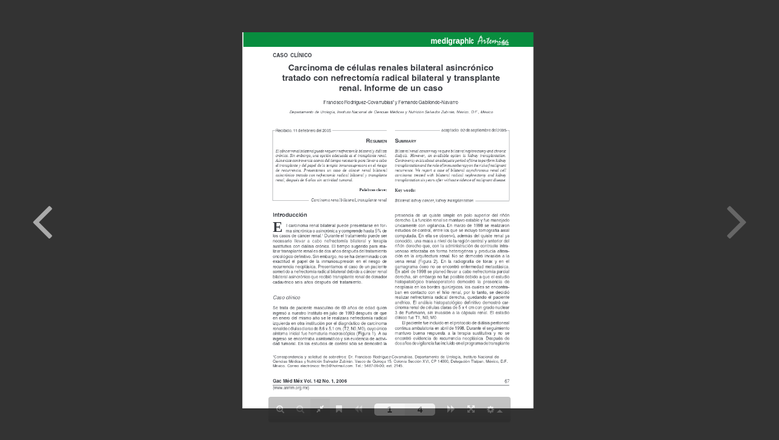

--- FILE ---
content_type: text/html; charset=UTF-8
request_url: https://www.medigraphic.com/fBook/fBook.php?p=https://www.medigraphic.com/pdfs/gaceta/gm-2006/gm061k.pdf
body_size: 458
content:



<!DOCTYPE html>
<html>
  <head>
    <title>FLIPBOOK</title>
    <meta charset="utf-8">
  </head>
  <body>

    <style type="text/css">
      body {
        background-color: #333;
        margin: 0;
        padding: 0;
      }
      .container {
        height: 95vh;
        width: 95%;
        margin: 20px auto;

      }
      .fullscreen {
        background-color: #333;
      }

    </style>



    <div class="container" id="container">

    </div>

    <script src="js/jquery.min.js"></script>
    <script src="js/html2canvas.min.js"></script>
    <script src="js/three.min.js"></script>
    <script src="js/pdf.min.js"></script>
    <script src="js/3dflipbook.min.js"></script>



    <script type="text/javascript">


       $('#container').FlipBook({

 	 pdf: 'https://www.medigraphic.com/pdfs/gaceta/gm-2006/gm061k.pdf',

         propertiesCallback: function(props) {
           props.page.depth /= 1.5;
           props.cover.padding = 0.002;
           return props;
         },

         template: {
           html: 'templates/default-book-view.html',
           styles: [
             'css/short-black-book-view.css'
           ],
           links: [
             {
               rel: 'stylesheet',
               href: 'css/font-awesome.min.css'
             }
           ],
           script: 'js/default-book-view.js'
         }
       });
    
    </script>

  </body>
</html>
